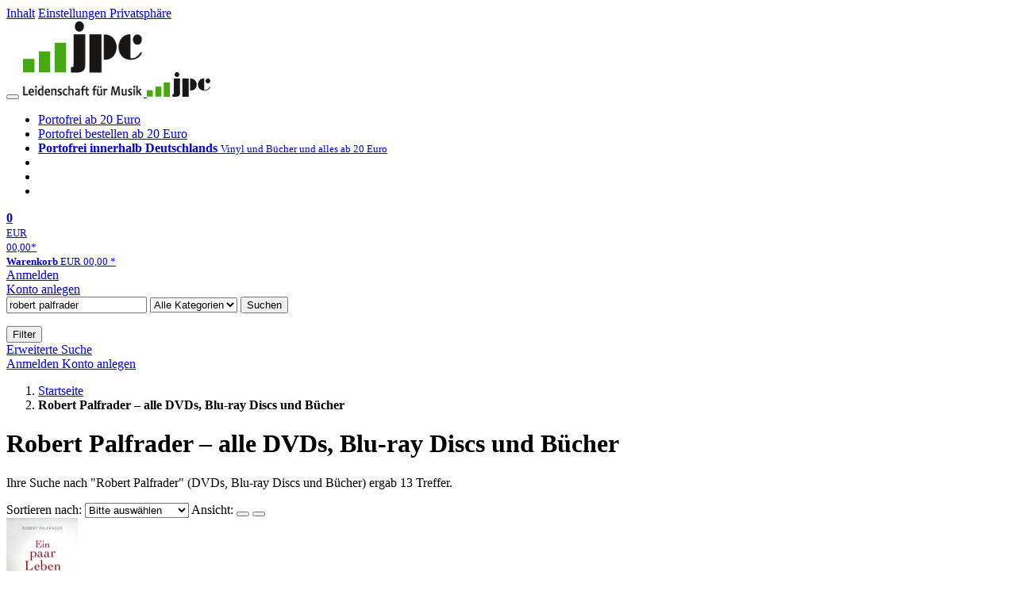

--- FILE ---
content_type: text/html; charset=utf-8
request_url: https://www.jpc.de/s/robert+palfrader
body_size: 15252
content:
<!doctype html>
<html class="no-js no-safari no-ios no-iphone touch speed"
	  lang="de"
	  >
<head>
        <meta charset="utf-8">
    <meta name="viewport" content="width=device-width, initial-scale=1">

	<link rel="dns-prefetch" href="//media1.jpc.de" />

			<title>Robert Palfrader – alle DVDs, Blu-ray Discs und Bücher – jpc.de</title>
        		<meta name="robots" content="index,follow,noarchive">

    			<link rel="canonical" href="https://www.jpc.de/s/robert+palfrader" >
        	
                    		<script type="application/ld+json">{"@context":"http:\/\/schema.org","@type":"BreadcrumbList","itemListElement":[{"@type":"ListItem","item":{"type":"Thing","@id":"https:\/\/www.jpc.de\/"},"name":"Startseite","position":1},{"@type":"ListItem","item":{"type":"Thing","@id":"https:\/\/www.jpc.de\/s\/robert+palfrader"},"name":"Robert Palfrader \u2013 alle DVDs, Blu-ray Discs und B\u00fccher","position":2}]}</script>
    
                
    					
	<link rel="shortcut icon" href="/favicon.ico">

	
	        <link media="screen and (prefers-contrast: no-preference), screen and (prefers-contrast: less), print and (prefers-contrast: no-preference), print and (prefers-contrast: less)"
          rel="stylesheet"
          type="text/css"
          href="/css/084c49/jpc.css"
    >
        <link media="screen and (prefers-contrast: more), print and (prefers-contrast: more)"
          data-more-contrast-media="screen, print"
          data-no-preference-contrast-media="screen and (prefers-contrast: more), print and (prefers-contrast: more)"
          rel="stylesheet"
          type="text/css"
          class="adhoc-overwrite-contrast-style"
          href="/css/97ccb4/jpc-highcontrast.css"
    >

	<style nonce="3TwoKvRoKnATPZ5O0iHAnM1Jix+odWJfr6l7SbFCNh+s29PXOkB786H7aHHAlx0CS2VcwjRIvrfeY1k43Ga3uA==">
		@font-face {
	  font-family: 'FontAwesome';
	  src: url('/fonts/fontawesome-webfont.eot?v=4.3.0');
	  src: url('/fonts/fontawesome-webfont.eot?#iefix&v=4.3.0') format('embedded-opentype'), url('/fonts/fontawesome-webfont.woff2?v=4.3.0') format('woff2'), url('/fonts/fontawesome-webfont.woff?v=4.3.0') format('woff'), url('/fonts/fontawesome-webfont.ttf?v=4.3.0') format('truetype'), url('/fonts/fontawesome-webfont.svg?v=4.3.0#fontawesomeregular') format('svg');
	  font-weight: normal;
	  font-style: normal;
	  font-display: auto;
	}
	</style>

	
    <script type="application/javascript" src="/js/mmenu/d37baf/mmenu.js" id="mmenu-preload" ></script>
	<link rel="stylesheet" href="/css/mmenu/42de04/mmenu.css" id="mmenu-style-preload">
	 <script nonce="3TwoKvRoKnATPZ5O0iHAnM1Jix+odWJfr6l7SbFCNh+s29PXOkB786H7aHHAlx0CS2VcwjRIvrfeY1k43Ga3uA==">
    var _paq = window._paq || [];
    window.addEventListener('load', function() {
        function matomoTrackLink(e) {
            if(e.target.tagName==='A'&&e.target.protocol==='mailto:'){ window._paq.push(['trackEvent','Klick Mailto','Klick Mailto '+e.target.pathname,window.location.pathname]); }
            else if(e.target.tagName==='A'&&e.target.protocol==='tel:'){ window._paq.push(['trackEvent','Klick Telefon','Klick Telefon '+e.target.pathname,window.location.pathname]); }
            if(e.target.tagName==='A'&&e.target.className.match(/\bcta-related-product\b/)){ window._paq.push(['trackEvent','CTA Related','CTA Related',window.location.pathname]); }

            if(e.target.tagName==='A'&&e.target.className.match(/\bcta-alamode-film\b/)){ window._paq.push(['trackEvent','CTA Alamode Film','CTA Alamode Film',window.location.pathname]); }
            if(e.target.tagName==='A'&&e.target.className.match(/\bcta-arthaus\b/)){ window._paq.push(['trackEvent','CTA Arthaus','CTA Arthaus',window.location.pathname]); }
            if(e.target.tagName==='A'&&e.target.className.match(/\bcta-capelight-pictures\b/)){ window._paq.push(['trackEvent','CTA Capelight Pictures','CTA Capelight Pictures',window.location.pathname]); }
            if(e.target.tagName==='A'&&e.target.className.match(/\bcta-fernsehjuwelen\b/)){ window._paq.push(['trackEvent','CTA Fernsehjuwelen','CTA Fernsehjuwelen',window.location.pathname]); }
            if(e.target.tagName==='A'&&e.target.className.match(/\bcta-filmjuwelen\b/)){ window._paq.push(['trackEvent','CTA Filmjuwelen','CTA Filmjuwelen',window.location.pathname]); }
            if(e.target.tagName==='A'&&e.target.className.match(/\bcta-filmgalerie-451\b/)){ window._paq.push(['trackEvent','CTA Filmgalerie 451','CTA Filmgalerie 451',window.location.pathname]); }
            if(e.target.tagName==='A'&&e.target.className.match(/\bcta-goodmovies\b/)){ window._paq.push(['trackEvent','CTA Goodmovies','CTA Goodmovies',window.location.pathname]); }
            if(e.target.tagName==='A'&&e.target.className.match(/\bcta-leonine-studios\b/)){ window._paq.push(['trackEvent','CTA Leonine Studios','CTA Leonine Studios',window.location.pathname]); }
            if(e.target.tagName==='A'&&e.target.className.match(/\bcta-leonine-studios-tv-serien\b/)){ window._paq.push(['trackEvent','CTA Leonine Studios TV-Serien','CTA Leonine Studios TV-Serien',window.location.pathname]); }
            if(e.target.tagName==='A'&&e.target.className.match(/\bcta-leonine-studios-astrid-lindgren\b/)){ window._paq.push(['trackEvent','CTA Leonine Studios Astrid Lindgren','CTA Leonine Studios Astrid Lindgren',window.location.pathname]); }
            if(e.target.tagName==='A'&&e.target.className.match(/\bcta-leonine-studios-filmklassiker\b/)){ window._paq.push(['trackEvent','CTA Leonine Studios Filmklassiker','CTA Leonine Studios Filmklassiker',window.location.pathname]); }
            if(e.target.tagName==='A'&&e.target.className.match(/\bcta-leonine-studios-tv-serien-für-kinder\b/)){ window._paq.push(['trackEvent','CTA Leonine Studios TV-Serien für Kinder','CTA Leonine Studios TV-Serien für Kinder',window.location.pathname]); }
            if(e.target.tagName==='A'&&e.target.className.match(/\bcta-pandora-filmverleih\b/)){ window._paq.push(['trackEvent','CTA Pandora Filmverleih','CTA Pandora Filmverleih',window.location.pathname]); }
            if(e.target.tagName==='A'&&e.target.className.match(/\bcta-paramount-pictures\b/)){ window._paq.push(['trackEvent','CTA Paramount Pictures','CTA Paramount Pictures',window.location.pathname]); }
            if(e.target.tagName==='A'&&e.target.className.match(/\bcta-paramount-pictures-filmklassiker\b/)){ window._paq.push(['trackEvent','CTA Paramount Pictures Filmklassiker','CTA Paramount Pictures Filmklassiker',window.location.pathname]); }
            if(e.target.tagName==='A'&&e.target.className.match(/\bcta-paramount-pictures-star-trek\b/)){ window._paq.push(['trackEvent','CTA Paramount Pictures Star Trek','CTA Paramount Pictures Star Trek',window.location.pathname]); }
            if(e.target.tagName==='A'&&e.target.className.match(/\bcta-paramount-pictures-tv-serien\b/)){ window._paq.push(['trackEvent','CTA Paramount Pictures TV-Serien','CTA Paramount Pictures TV-Serien',window.location.pathname]); }
            if(e.target.tagName==='A'&&e.target.className.match(/\bcta-rapid-eye-movies\b/)){ window._paq.push(['trackEvent','CTA Rapid Eye Movies','CTA Rapid Eye Movies',window.location.pathname]); }
            if(e.target.tagName==='A'&&e.target.className.match(/\bcta-salzgeber\b/)){ window._paq.push(['trackEvent','CTA Salzgeber','CTA Salzgeber',window.location.pathname]); }
            if(e.target.tagName==='A'&&e.target.className.match(/\bcta-spassgesellschaft\b/)){ window._paq.push(['trackEvent','CTA Spassgesellschaft','CTA Spassgesellschaft',window.location.pathname]); }
            if(e.target.tagName==='A'&&e.target.className.match(/\bcta-turbine-medien\b/)){ window._paq.push(['trackEvent','CTA Turbine Medien','CTA Turbine Medien',window.location.pathname]); }
            if(e.target.tagName==='A'&&e.target.className.match(/\bcta-universal-pictures\b/)){ window._paq.push(['trackEvent','CTA Universal Pictures','CTA Universal Pictures',window.location.pathname]); }
            if(e.target.tagName==='A'&&e.target.className.match(/\bcta-universal-pictures-filmklassiker\b/)){ window._paq.push(['trackEvent','CTA Universal Pictures Filmklassiker','CTA Universal Pictures Filmklassiker',window.location.pathname]); }
            if(e.target.tagName==='A'&&e.target.className.match(/\bcta-universal-pictures-tv-serien\b/)){ window._paq.push(['trackEvent','CTA Universal Pictures TV-Serien','CTA Universal Pictures TV-Serien',window.location.pathname]); }

            if(e.target.tagName==='A'&&e.target.className.match(/\bcta-capelight-sondereditionen\b/)){ window._paq.push(['trackEvent','CTA capelight Sondereditionen','CTA capelight Sondereditionen',window.location.pathname]); }
            if(e.target.tagName==='A'&&e.target.className.match(/\bcta-classics\b/)){ window._paq.push(['trackEvent','CTA Classics','CTA Classics',window.location.pathname]); }
            if(e.target.tagName==='A'&&e.target.className.match(/\bcta-ddr-archiv\b/)){ window._paq.push(['trackEvent','CTA DDR Archiv','CTA DDR Archiv',window.location.pathname]); }
            if(e.target.tagName==='A'&&e.target.className.match(/\bcta-ddr-archiv-dokumentation\b/)){ window._paq.push(['trackEvent','CTA DDR Archiv Dokumentation','CTA DDR Archiv Dokumentation',window.location.pathname]); }
            if(e.target.tagName==='A'&&e.target.className.match(/\bcta-ddr-archiv-familie\b/)){ window._paq.push(['trackEvent','CTA DDR Archiv Familie','CTA DDR Archiv Familie',window.location.pathname]); }
            if(e.target.tagName==='A'&&e.target.className.match(/\bcta-ddr-archiv-film\b/)){ window._paq.push(['trackEvent','CTA DDR Archiv Film','CTA DDR Archiv Film',window.location.pathname]); }
            if(e.target.tagName==='A'&&e.target.className.match(/\bcta-ddr-archiv-kinder\b/)){ window._paq.push(['trackEvent','CTA DDR Archiv Kinder','CTA DDR Archiv Kinder',window.location.pathname]); }
            if(e.target.tagName==='A'&&e.target.className.match(/\bcta-ddr-archiv-krimi\b/)){ window._paq.push(['trackEvent','CTA DDR Archiv Krimi','CTA DDR Archiv Krimi',window.location.pathname]); }
            if(e.target.tagName==='A'&&e.target.className.match(/\bcta-ddr-archiv-unterhaltung\b/)){ window._paq.push(['trackEvent','CTA DDR Archiv Unterhaltung','CTA DDR Archiv Unterhaltung',window.location.pathname]); }
            if(e.target.tagName==='A'&&e.target.className.match(/\bcta-ddr-archiv-tv-archiv\b/)){ window._paq.push(['trackEvent','CTA DDR Archiv TV-Archiv','CTA DDR Archiv TV-Archiv',window.location.pathname]); }
            if(e.target.tagName==='A'&&e.target.className.match(/\bcta-herzkino\b/)){ window._paq.push(['trackEvent','CTA Herzkino','CTA Herzkino',window.location.pathname]); }
            if(e.target.tagName==='A'&&e.target.className.match(/\bcta-selected-by-rapid-eye-movies\b/)){ window._paq.push(['trackEvent','CTA Selected by Rapid Eye Movies','CTA Selected by Rapid Eye Movies',window.location.pathname]); }
            if(e.target.tagName==='A'&&e.target.className.match(/\bcta-zweitausendeins-edition\b/)){ window._paq.push(['trackEvent','CTA Zweitausendeins Edition','CTA Zweitausendeins Edition',window.location.pathname]); }
            if(e.target.tagName==='A'&&e.target.className.match(/\bcta-zweitausendeins-edition-internationaler-film\b/)){ window._paq.push(['trackEvent','CTA Zweitausendeins Edition Internationaler Film','CTA Zweitausendeins Edition Internationaler Film',window.location.pathname]); }
            if(e.target.tagName==='A'&&e.target.className.match(/\bcta-zweitausendeins-edition-der-deutsche-film\b/)){ window._paq.push(['trackEvent','CTA Zweitausendeins Edition Der Deutsche Film','CTA Zweitausendeins Edition Der Deutsche Film',window.location.pathname]); }
            if(e.target.tagName==='A'&&e.target.className.match(/\bcta-zweitausendeins-edition-dokumentationen\b/)){ window._paq.push(['trackEvent','CTA Zweitausendeins Edition Dokumentationen','CTA Zweitausendeins Edition Dokumentationen',window.location.pathname]); }
            if(e.target.tagName==='A'&&e.target.className.match(/\bcta-stumme-filmkunstwerke\b/)){ window._paq.push(['trackEvent','CTA Stumme Filmkunstwerke','CTA Stumme Filmkunstwerke',window.location.pathname]); }
            if(e.target.tagName==='A'&&e.target.className.match(/\bcta-regisseur-boxen\b/)){ window._paq.push(['trackEvent','CTA Regisseur-Boxen','CTA Regisseur-Boxen',window.location.pathname]); }
            if(e.target.tagName==='A'&&e.target.className.match(/\bcta-international-cine-archive\b/)){ window._paq.push(['trackEvent','CTA International Cine Archive','CTA International Cine Archive',window.location.pathname]); }
            if(e.target.tagName==='A'&&e.target.className.match(/\bcta-filmclub-edition\b/)){ window._paq.push(['trackEvent','CTA Filmclub Edition','CTA Filmclub Edition',window.location.pathname]); }
            if(e.target.tagName==='A'&&e.target.className.match(/\bcta-filmwerke\b/)){ window._paq.push(['trackEvent','CTA Filmwerke','CTA Filmwerke',window.location.pathname]); }
            if(e.target.tagName==='A'&&e.target.className.match(/\bcta-arte-edition\b/)){ window._paq.push(['trackEvent','CTA arte Edition','CTA arte Edition',window.location.pathname]); }
            if(e.target.tagName==='A'&&e.target.className.match(/\bcta-edition-filmmuseum\b/)){ window._paq.push(['trackEvent','CTA Edition Filmmuseum','CTA Edition Filmmuseum',window.location.pathname]); }
            if(e.target.tagName==='A'&&e.target.className.match(/\bcta-édition-film-noir\b/)){ window._paq.push(['trackEvent','CTA Édition Film Noir','CTA Édition Film Noir',window.location.pathname]); }
            if(e.target.tagName==='A'&&e.target.className.match(/\bcta-deutsche-filmklassiker\b/)){ window._paq.push(['trackEvent','CTA Deutsche Filmklassiker','CTA Deutsche Filmklassiker',window.location.pathname]); }
            if(e.target.tagName==='A'&&e.target.className.match(/\bcta-edition_fw_murnau\b/)){ window._paq.push(['trackEvent','CTA Edition F.W. Murnau','CTA Edition F.W. Murnau',window.location.pathname]); }

        }
        document.addEventListener('click', matomoTrackLink, false);
    });

    _paq.push(['requireCookieConsent']);
    _paq.push(['disableBrowserFeatureDetection']);
    _paq.push(['trackSiteSearch', 'robert palfrader', 'home', 13]);_paq.push(['setCustomDimension', '3', 'de']);
    _paq.push(['enableLinkTracking']);
    _paq.push(['enableHeartBeatTimer',15]);
    (function() {
        var u="https://use.jpc.de/";
        _paq.push(['setTrackerUrl', u+'js/']);
        _paq.push(['setSiteId', '1']);
        var d=document, g=d.createElement('script'), s=d.getElementsByTagName('script')[0];
        g.async=true; g.src=u+'js/';
        g.setAttribute('nonce','3TwoKvRoKnATPZ5O0iHAnM1Jix+odWJfr6l7SbFCNh+s29PXOkB786H7aHHAlx0CS2VcwjRIvrfeY1k43Ga3uA==')
        s.parentNode.insertBefore(g,s);
    })();
</script>
</head>



<body id="top" data-shop="1" 	  data-page="home"
	  data-lang="de"
	  data-tpl="hitlist/hitlist.tpl"
					  class="shop-1 cat-home page-home lang-de not-logged no-mobile-sub-nav"			  data-prefers-contrast="no-preference"
	  data-keyboard-shortcuts="true">


<a href="#main-content" class="skiplink" id="skiplink-to-main">Inhalt</a>
    <a href="#cookieconsent-container" class="skiplink" id="skiplink-to-cookieconsent">Einstellungen Privatsphäre</a>

<jpc-accessibility-features></jpc-accessibility-features>

    <div class="page">
	        


<header>
    <div class="wrapper">
        <div class="first-row">
            <button class="mobile-nav btn white" aria-label="Menü">
                <span class="fa fa-bars"></span>
            </button>
            <a class="logo desktop" href="https://www.jpc.de/" itemprop="url">
                                                            <img loading="eager" src="/images/logo.png" srcset="/images/logo@2x.png 2x, /images/logo@3x.png 3x" width="153" height="96" alt="jpc.de – Leidenschaft für Musik Startseite"/>
                                                </a>
            <a class="logo mobile" href="https://www.jpc.de/" itemprop="url">
                                                            <img loading="eager" src="/m/f/img/logo.svg" width="80" height="31" alt="jpc.de – Leidenschaft für Musik Startseite"/>
                                                </a>

            <ul class="action-pane">
                <li class="tiny">
                    <a class="no-preload" href="/jpcng/home/static/-/page/porto.html">
                        <i class="fa fa-fw fa-truck" aria-hidden="true"></i>
                        Portofrei ab 20 Euro
                    </a>
                </li>
                <li class="medium">
                    <a class="no-preload" href="/jpcng/home/static/-/page/porto.html">
                        <i class="fa fa-fw fa-truck" aria-hidden="true"></i>
                        Portofrei bestellen ab 20 Euro
                    </a>
                </li>
                <li class="large">
                    <a class="no-preload" href="/jpcng/home/static/-/page/porto.html">
                        <b>
                            <i class="fa fa-truck" aria-hidden="true"></i>
                            Portofrei innerhalb Deutschlands
                        </b>
                        <small>Vinyl und Bücher und alles ab 20 Euro</small>
                    </a>
                </li>

                <li class="tiny">
                                    </li>
                <li class="medium">
                                    </li>
                <li class="large b">
                                    </li>
            </ul>

            <a class="mini-wk no-preload init" href="/checkout/cart">
                <i class="fa fa-shopping-cart" aria-hidden="true"></i>
                <div class="amount-wrapper o-10">
                    <b class="amount">0</b>
                </div>
                                    <div class="tiny">
                        <small>
                            EUR<br/>
                            <span class="price">00,00</span>*
                        </small>
                    </div>
                    <div class="medium">
                        <small>
                            <b>Warenkorb</b>
                                                            EUR
                                <span class="price">00,00</span>
                                *
                                                    </small>
                    </div>
                                <div class="visually-hidden" aria-live="assertive" aria-atomic="true"></div>
                <span class="clr"></span>
            </a>

            <div class="account-links">
                                    <div class="row a">
                        <a href="/myaccount/login/" class="full login-link">
                            Anmelden                        </a>
                    </div>
                    <div class="row b">
                                                    <a href="/myaccount/contact/create" class="full">
                                                                Konto anlegen                            </a>
                    </div>
                            </div>
        </div>

        <div class="second-row">
            <form action="https://www.jpc.de/jpcng/home/search" method="post" class="form-fields search-form">

    <input type="search" name="fastsearch" class="field" value="robert palfrader"
           placeholder=" &#xf002; Suchbegriff eingeben" required autocomplete="off" autocorrect="off"
           role="combobox"
           aria-label="Sucheingabefeld"
           aria-autocomplete="list"
           aria-expanded="false"
           aria-controls="header-search-suggestion-list-shop"/>

    <input type="hidden" name="pd_orderby" value="score">

    <select name="rubric" aria-label="Kategorienauswahl">
        <option value="home">Alle Kategorien</option>
        <option value="jazz" >Jazz</option>
        <option value="poprock">Pop/Rock</option>
        <option value="classic">Klassik</option>
        <option value="books">B&uuml;cher</option>
        <option value="movie">Filme</option>
        <option value="score">Noten</option>
        <option value="vinyl">Vinyl</option>
            </select>

    <button class="btn js-grey search">Suchen</button>
    <a href="https://www.jpc.de/jpcng/home/searchform" class="btn white ext-search no-preload fa fa-cog desktop" aria-label="Erweiterte Suche" title="Erweiterte Suche"></a>

    <ul id="header-search-suggestion-list-shop"></ul>
</form>            <div class="mobile-sub-nav">
                <button type="button" class="btn white" aria-haspopup="listbox" aria-controls="search-filter-list">
                    <span class="fa fa-filter"></span>
                    <span class="btn-text">Filter</span>
                </button>
            </div>
            <a href="https://www.jpc.de/jpcng/home/searchform" class="btn white ext-search no-preload mobile">
                Erweiterte Suche            </a>
        </div>

            </div>
</header>

<section class="my-account">
    <div class="wrapper">

                <a href="/myaccount/login/" class="login login-link">
            <i class="fa fa-sign-in" aria-hidden="true"></i>
            Anmelden        </a>
                    <a href="/myaccount/contact/create">
                                <i class="fa fa-user-plus" aria-hidden="true"></i>
                Konto anlegen            </a>
            
            <span class="clr"></span>
    </div>
</section>

<noscript>
    <div class="wrapper">
        <div class="msg danger">
            Ohne aktives Javascript kann es zu Problemen bei der Darstellung kommen. Bitte aktivieren Sie deshalb Ihr Javascript.        </div>
    </div>
</noscript>

        <nav aria-label="Brotkrumennavigation" class="breadcrumb">
<section class="breadcrumb">
    <div class="wrapper">
        <ol>
																												<li>
											<a href="https://www.jpc.de/" >
							<span>					Startseite
											<i class="fa fa-caret-right" aria-hidden="true"></i>
									</span>
						</a>
									</li>
																			<li>
											<b class="last"><span>					Robert Palfrader – alle DVDs, Blu-ray Discs und Bücher
									</span></b>
									</li>
			            		</ol>

        	    
        <span class="clr"></span>
    </div>
</section>
</nav>
    
            
	<div class="searchresult">
		<div class="wrapper">
			<main id="main-content">
								

             <h1 class="page-title">
                                        Robert Palfrader – alle DVDs, Blu-ray Discs und Bücher
                                    </h1>
    
<p  data-searchresult-count="13">
																                                                                        Ihre Suche nach "Robert Palfrader"
                                                (DVDs, Blu-ray Discs und Bücher)                                                    ergab 13
                                                                 Treffer.                     										</p>





				
<form class="filter form-fields" method="post" data-tpl="filter.tpl">
            <label for="hitlist-select_orderby" class="order-by">
            <span>Sortieren nach:</span>
            <select id="hitlist-select_orderby" class="pd_orderby">
                <option selected value="score" data-label-original="Bitte auswählen"
                        data-label-mobile="Sortieren nach">Bitte ausw&auml;hlen</option>
                                    <option      value="interpret">Interpret A-Z</option>
                    <option  value="interpretdesc">Interpret Z-A</option>
                                <option          value="titel">Titel A-Z</option>
                <option      value="titeldesc">Titel Z-A</option>
                <option          value="preis">Preis aufsteigend</option>
                <option      value="preisdesc">Preis absteigend</option>
                <option           value="date">Datum aufsteigend</option>
                <option       value="datedesc">Datum absteigend</option>
                            </select>
            <input type="hidden" value="" name="pd_orderby" />
	    <input type="hidden" value="2" name="refresh" />
        </label>
    
            <span class="view">
            <span>Ansicht:</span>
            <button aria-label="Tabellenansicht" class="btn white action list active" data-view="list">
                <span class="fa fa-align-justify fa-fw" aria-hidden="true"></span></button>
            <button aria-label="Kachelansicht" class="btn white action gallery " data-view="gallery">
                <span class="fa fa-th-large fa-fw" aria-hidden="true"></span></button>
        </span>
    	</form>
																					
    <section class="cardbox 																		one-column
																">

        <div class="cards with-actions infinite-scrolling" data-max-page="1" data-bot="1">
			<div class="column">
																															
	<div class="card cards-page  card-page-url-1 "
		 data-page="1" data-page-url="%2Fs%2Frobert%2Bpalfrader" data-hnum="11673895"
		 id="result-searchng-product-11673895">

	
						
			<a href="/jpcng/books/detail/-/art/robert-palfrader-ein-paar-leben-spaeter/hnum/11673895" class="image" style="max-height: 129px"		   tabindex="-1" aria-hidden="true">
					<img loading="lazy"
					 src="https://media1.jpc.de/image/w90/front/0/9783800078585.jpg"
					 srcset="https://media1.jpc.de/image/w90/front/0/9783800078585.jpg 1x, https://media1.jpc.de/image/w183/front/0/9783800078585.jpg 2x"
											width="90"
						height="129"
										 data-onerror-src="/cover/nopic-90x90.png"
					 data-onerror-width="90"
					 data-onerror-height="90"
					 alt="Robert Palfrader: Ein paar Leben später, Buch" />
						</a>
	
			
	<div class="content">
					<h3>
									<a href="/jpcng/books/detail/-/art/robert-palfrader-ein-paar-leben-spaeter/hnum/11673895">
				
														Robert Palfrader				
									<div class="title">Ein paar Leben später</div>
				
								</a>
								</h3>
		
		
							
												<p class="teaser-text">
					&quot;Sie machen sich keine Vorstellung davon, wie oft ich die Unwahrheit erzählen werde müssen, um die Geschichte der Familie meines Vaters glaubhaft erscheinen lassen zu können. Denn die ganze Wahrheit …
				</p>
										<div class="availability">
				                    sofort lieferbar                				<button type="button" class="open-help-layer pseudo-link" data-layer=".help-layer-availability"
						aria-haspopup="dialog" aria-label="Hinweis zu Lieferbarkeit und Veröffentlichungsterminen">
					<span class="nowrap">
						<i class="fa fa-info-circle" aria-hidden="true"></i>
					</span>
				</button>
            </div>
        
		<div class="bottom">
			<div class="foot">
									<div class="medium">
						Buch
												
					</div>
				
				
								<div class="sep">
					
												
						
									</div>

															<div class="price">
															<span aria-hidden="true"><b>EUR 22,00*</b></span>
								<span class="sr-only">
                            	    Aktueller Preis: EUR 22,00                            	</span>
													</div>
									
				
				<span class="clr"></span>
			</div>
		</div>
	</div>

	<span class="clr"></span>

			<div class="actions">
							<form method="post" class="notepad-savearticle-form no-redirect" data-hnum="11673895">
					<button class="save pseudo-link">
						<span class="fa fa-bookmark"></span>
						Artikel merken					</button>
				</form>
									<form class="form-fields cart-form" data-price="22" data-hnum="11673895">
						<button class="btn action to-cart" data-parent=".card" data-price="22">
							<span class="fa fa-cart-plus"></span>
							In den Warenkorb						</button>
					</form>

					<form class="form-fields amount-form" action="/checkout/cart" method="get">
						<button class="btn white in-cart" data-hnum="11673895">
							<span class="fa fa-sort"></span>
							Menge &auml;ndern						</button>
					</form>
										<span class="clr"></span>
		</div>
		<span class="clr"></span>
	
		</div>

																								
	<div class="card    "
		 data-page="1"  data-hnum="3349823"
		 id="result-searchng-product-3349823">

	
						
			<a href="/jpcng/movie/detail/-/art/Wir-sind-Kaiser-Staffel-1-3-DVDs/hnum/3349823" class="image" style="max-height: 120px"		   tabindex="-1" aria-hidden="true">
					<img loading="lazy"
					 src="https://media1.jpc.de/image/w90/front/0/9006472010463.jpg"
					 srcset="https://media1.jpc.de/image/w90/front/0/9006472010463.jpg 1x, https://media1.jpc.de/image/w183/front/0/9006472010463.jpg 2x"
											width="90"
						height="120"
										 data-onerror-src="/cover/nopic-90x90.png"
					 data-onerror-width="90"
					 data-onerror-height="90"
					 alt="Wir sind Kaiser Staffel 1, DVD" />
						</a>
	
			
	<div class="content">
					<h3>
									<a href="/jpcng/movie/detail/-/art/Wir-sind-Kaiser-Staffel-1-3-DVDs/hnum/3349823">
				
													
									<div class="title">Wir sind Kaiser Staffel 1</div>
				
								</a>
								</h3>
		
		
									<div class="stars" aria-label="5 von 5 Sterne" role="img">
											<i class="fa fa-star rated" aria-hidden="true"></i>
											<i class="fa fa-star rated" aria-hidden="true"></i>
											<i class="fa fa-star rated" aria-hidden="true"></i>
											<i class="fa fa-star rated" aria-hidden="true"></i>
											<i class="fa fa-star rated" aria-hidden="true"></i>
														</div>
					
												<p class="teaser-text">
					Um sich seinem Volk zeitgemäß zu präsentieren, hat Seine Majestät Robert Heinrich I. seine eigene TV Show ins Leben gerufen. Gemeinsam mit seinem Obersthofmeister Seyffenstein zeigt er, wie wichtig ihm di…
				</p>
										<div class="availability">
				                    lieferbar innerhalb einer Woche                				<button type="button" class="open-help-layer pseudo-link" data-layer=".help-layer-availability"
						aria-haspopup="dialog" aria-label="Hinweis zu Lieferbarkeit und Veröffentlichungsterminen">
					<span class="nowrap">
						<i class="fa fa-info-circle" aria-hidden="true"></i>
					</span>
				</button>
            </div>
        
		<div class="bottom">
			<div class="foot">
									<div class="medium">
						3 DVDs
												
					</div>
				
				
								<div class="sep">
					
												
						
									</div>

															<div class="price">
															<span aria-hidden="true"><b>EUR 10,99*</b></span>
								<span class="sr-only">
                            	    Aktueller Preis: EUR 10,99                            	</span>
													</div>
									
				
				<span class="clr"></span>
			</div>
		</div>
	</div>

	<span class="clr"></span>

			<div class="actions">
							<form method="post" class="notepad-savearticle-form no-redirect" data-hnum="3349823">
					<button class="save pseudo-link">
						<span class="fa fa-bookmark"></span>
						Artikel merken					</button>
				</form>
									<form class="form-fields cart-form" data-price="10.99" data-hnum="3349823">
						<button class="btn action to-cart" data-parent=".card" data-price="10.99">
							<span class="fa fa-cart-plus"></span>
							In den Warenkorb						</button>
					</form>

					<form class="form-fields amount-form" action="/checkout/cart" method="get">
						<button class="btn white in-cart" data-hnum="3349823">
							<span class="fa fa-sort"></span>
							Menge &auml;ndern						</button>
					</form>
										<span class="clr"></span>
		</div>
		<span class="clr"></span>
	
		</div>

																								
	<div class="card    "
		 data-page="1"  data-hnum="5546743"
		 id="result-searchng-product-5546743">

	
						
			<a href="/jpcng/movie/detail/-/art/der-sacher-in-bester-gesellschaft/hnum/5546743" class="image" style="max-height: 128px"		   tabindex="-1" aria-hidden="true">
					<img loading="lazy"
					 src="https://media1.jpc.de/image/w90/front/0/4011976897187.jpg"
					 srcset="https://media1.jpc.de/image/w90/front/0/4011976897187.jpg 1x, https://media1.jpc.de/image/w183/front/0/4011976897187.jpg 2x"
											width="90"
						height="128"
										 data-onerror-src="/cover/nopic-90x90.png"
					 data-onerror-width="90"
					 data-onerror-height="90"
					 alt="Robert Dornhelm: Das Sacher - In bester Gesellschaft, DVD" />
						</a>
	
			
	<div class="content">
					<h3>
									<a href="/jpcng/movie/detail/-/art/der-sacher-in-bester-gesellschaft/hnum/5546743">
				
													
									<div class="title">Das Sacher - In bester Gesellschaft</div>
				
								</a>
								</h3>
		
		
							
												<p class="teaser-text">
					Im Wiener Hotel Sacher, das einst vom Erfinder der weltberühmten Schokoladentorte gegründet wurde, kommen um 1900 herum die Lebenswege verschiedener Menschen an einem einzigen Ort zusammen: Die Witwe des …
				</p>
										<div class="availability">
				                    Artikel am Lager                				<button type="button" class="open-help-layer pseudo-link" data-layer=".help-layer-availability"
						aria-haspopup="dialog" aria-label="Hinweis zu Lieferbarkeit und Veröffentlichungsterminen">
					<span class="nowrap">
						<i class="fa fa-info-circle" aria-hidden="true"></i>
					</span>
				</button>
            </div>
        
		<div class="bottom">
			<div class="foot">
									<div class="medium">
						DVD
												
					</div>
				
				
								<div class="sep">
					
												
						
									</div>

															<div class="price">
															<span aria-hidden="true"><b>EUR 9,99*</b></span>
								<span class="sr-only">
                            	    Aktueller Preis: EUR 9,99                            	</span>
													</div>
									
				
				<span class="clr"></span>
			</div>
		</div>
	</div>

	<span class="clr"></span>

			<div class="actions">
							<form method="post" class="notepad-savearticle-form no-redirect" data-hnum="5546743">
					<button class="save pseudo-link">
						<span class="fa fa-bookmark"></span>
						Artikel merken					</button>
				</form>
									<form class="form-fields cart-form" data-price="9.99" data-hnum="5546743">
						<button class="btn action to-cart" data-parent=".card" data-price="9.99">
							<span class="fa fa-cart-plus"></span>
							In den Warenkorb						</button>
					</form>

					<form class="form-fields amount-form" action="/checkout/cart" method="get">
						<button class="btn white in-cart" data-hnum="5546743">
							<span class="fa fa-sort"></span>
							Menge &auml;ndern						</button>
					</form>
										<span class="clr"></span>
		</div>
		<span class="clr"></span>
	
		</div>

																								
	<div class="card    "
		 data-page="1"  data-hnum="8296354"
		 id="result-searchng-product-8296354">

	
						
			<a href="/jpcng/movie/detail/-/art/braunschlag-die-komplette-serie-3-dvds/hnum/8296354" class="image" style="max-height: 122px"		   tabindex="-1" aria-hidden="true">
					<img loading="lazy"
					 src="https://media1.jpc.de/image/w90/front/0/9006472028437.jpg"
					 srcset="https://media1.jpc.de/image/w90/front/0/9006472028437.jpg 1x, https://media1.jpc.de/image/w183/front/0/9006472028437.jpg 2x"
											width="90"
						height="122"
										 data-onerror-src="/cover/nopic-90x90.png"
					 data-onerror-width="90"
					 data-onerror-height="90"
					 alt="David Schalko: Braunschlag (Komplette Serie), DVD" />
						</a>
	
			
	<div class="content">
					<h3>
									<a href="/jpcng/movie/detail/-/art/braunschlag-die-komplette-serie-3-dvds/hnum/8296354">
				
													
									<div class="title">Braunschlag (Komplette Serie)</div>
				
								</a>
								</h3>
		
		
									<div class="stars" aria-label="5 von 5 Sterne" role="img">
											<i class="fa fa-star rated" aria-hidden="true"></i>
											<i class="fa fa-star rated" aria-hidden="true"></i>
											<i class="fa fa-star rated" aria-hidden="true"></i>
											<i class="fa fa-star rated" aria-hidden="true"></i>
											<i class="fa fa-star rated" aria-hidden="true"></i>
														</div>
					
												<p class="teaser-text">
					Die Marktgemeinde Braunschlag an der tschechischen Grenze ist bankrott. Zwischen russischen Gläubigern und dem Druck aus St. Pölten scheint nur ein Wunder zu helfen. Und genau das ist der Plan von Bürgerm…
				</p>
										<div class="availability">
				                    Artikel am Lager                				<button type="button" class="open-help-layer pseudo-link" data-layer=".help-layer-availability"
						aria-haspopup="dialog" aria-label="Hinweis zu Lieferbarkeit und Veröffentlichungsterminen">
					<span class="nowrap">
						<i class="fa fa-info-circle" aria-hidden="true"></i>
					</span>
				</button>
            </div>
        
		<div class="bottom">
			<div class="foot">
									<div class="medium">
						3 DVDs
												
					</div>
				
									<div class="legend">
																			&nbsp;<i title="Trailer vorhanden" class="fa fa-video-camera"></i>
											</div>
				
								<div class="sep">
					
												
						
									</div>

															<div class="price">
															<span aria-hidden="true"><b>EUR 18,99*</b></span>
								<span class="sr-only">
                            	    Aktueller Preis: EUR 18,99                            	</span>
													</div>
									
				
				<span class="clr"></span>
			</div>
		</div>
	</div>

	<span class="clr"></span>

			<div class="actions">
							<form method="post" class="notepad-savearticle-form no-redirect" data-hnum="8296354">
					<button class="save pseudo-link">
						<span class="fa fa-bookmark"></span>
						Artikel merken					</button>
				</form>
									<form class="form-fields cart-form" data-price="18.99" data-hnum="8296354">
						<button class="btn action to-cart" data-parent=".card" data-price="18.99">
							<span class="fa fa-cart-plus"></span>
							In den Warenkorb						</button>
					</form>

					<form class="form-fields amount-form" action="/checkout/cart" method="get">
						<button class="btn white in-cart" data-hnum="8296354">
							<span class="fa fa-sort"></span>
							Menge &auml;ndern						</button>
					</form>
										<span class="clr"></span>
		</div>
		<span class="clr"></span>
	
		</div>

																								
	<div class="card    "
		 data-page="1"  data-hnum="7020821"
		 id="result-searchng-product-7020821">

	
						
			<a href="/jpcng/movie/detail/-/art/altes-geld-3-dvds/hnum/7020821" class="image" style="max-height: 122px"		   tabindex="-1" aria-hidden="true">
					<img loading="lazy"
					 src="https://media1.jpc.de/image/w90/front/0/9006472027492.jpg"
					 srcset="https://media1.jpc.de/image/w90/front/0/9006472027492.jpg 1x, https://media1.jpc.de/image/w183/front/0/9006472027492.jpg 2x"
											width="90"
						height="122"
										 data-onerror-src="/cover/nopic-90x90.png"
					 data-onerror-width="90"
					 data-onerror-height="90"
					 alt="David Schalko: Altes Geld, DVD" />
						</a>
	
			
	<div class="content">
					<h3>
									<a href="/jpcng/movie/detail/-/art/altes-geld-3-dvds/hnum/7020821">
				
													
									<div class="title">Altes Geld</div>
				
								</a>
								</h3>
		
		
									<div class="stars" aria-label="4 von 5 Sterne" role="img">
											<i class="fa fa-star rated" aria-hidden="true"></i>
											<i class="fa fa-star rated" aria-hidden="true"></i>
											<i class="fa fa-star rated" aria-hidden="true"></i>
											<i class="fa fa-star rated" aria-hidden="true"></i>
																<i class="fa fa-star" aria-hidden="true"></i>
									</div>
					
												<p class="teaser-text">
					Der milliardenschwere Patriarch Rolf Rauchensteiner (Udo Kier) braucht dringend eine Leber. Seine Frau Liane (Sunnyi Melles) trommelt daraufhin die überworfene Familie zusammen. Wer dem Alten eine Leber b…
				</p>
										<div class="availability">
				                    lieferbar innerhalb von 3&nbsp;Tagen                				<button type="button" class="open-help-layer pseudo-link" data-layer=".help-layer-availability"
						aria-haspopup="dialog" aria-label="Hinweis zu Lieferbarkeit und Veröffentlichungsterminen">
					<span class="nowrap">
						<i class="fa fa-info-circle" aria-hidden="true"></i>
					</span>
				</button>
            </div>
        
		<div class="bottom">
			<div class="foot">
									<div class="medium">
						3 DVDs
												
					</div>
				
				
								<div class="sep">
					
												
						
									</div>

															<div class="price">
															<span aria-hidden="true"><b>EUR 19,99*</b></span>
								<span class="sr-only">
                            	    Aktueller Preis: EUR 19,99                            	</span>
													</div>
									
				
				<span class="clr"></span>
			</div>
		</div>
	</div>

	<span class="clr"></span>

			<div class="actions">
							<form method="post" class="notepad-savearticle-form no-redirect" data-hnum="7020821">
					<button class="save pseudo-link">
						<span class="fa fa-bookmark"></span>
						Artikel merken					</button>
				</form>
									<form class="form-fields cart-form" data-price="19.99" data-hnum="7020821">
						<button class="btn action to-cart" data-parent=".card" data-price="19.99">
							<span class="fa fa-cart-plus"></span>
							In den Warenkorb						</button>
					</form>

					<form class="form-fields amount-form" action="/checkout/cart" method="get">
						<button class="btn white in-cart" data-hnum="7020821">
							<span class="fa fa-sort"></span>
							Menge &auml;ndern						</button>
					</form>
										<span class="clr"></span>
		</div>
		<span class="clr"></span>
	
		</div>

																								
	<div class="card    "
		 data-page="1"  data-hnum="3402331"
		 id="result-searchng-product-3402331">

	
						
			<a href="/jpcng/movie/detail/-/art/Dampfnudelblues-Eine-bayerische-Kriminalkom%C3%B6die/hnum/3402331" class="image" style="max-height: 114px"		   tabindex="-1" aria-hidden="true">
					<img loading="lazy"
					 src="https://media1.jpc.de/image/w90/front/0/4260144382547.jpg"
					 srcset="https://media1.jpc.de/image/w90/front/0/4260144382547.jpg 1x, https://media1.jpc.de/image/w183/front/0/4260144382547.jpg 2x"
											width="90"
						height="114"
										 data-onerror-src="/cover/nopic-90x90.png"
					 data-onerror-width="90"
					 data-onerror-height="90"
					 alt="&quot;Dampfnudel Blues&quot; steht in roten Buchstaben auf grünem Hintergrund. Zwei Männer sitzen an einem Tisch mit kariertem Tuch." />
						</a>
	
			
	<div class="content">
					<h3>
									<a href="/jpcng/movie/detail/-/art/Dampfnudelblues-Eine-bayerische-Kriminalkom%C3%B6die/hnum/3402331">
				
													
									<div class="title">Dampfnudelblues (Blu-ray)</div>
				
								</a>
								</h3>
		
		
									<div class="stars" aria-label="4 von 5 Sterne" role="img">
											<i class="fa fa-star rated" aria-hidden="true"></i>
											<i class="fa fa-star rated" aria-hidden="true"></i>
											<i class="fa fa-star rated" aria-hidden="true"></i>
											<i class="fa fa-star rated" aria-hidden="true"></i>
																<i class="fa fa-star" aria-hidden="true"></i>
									</div>
					
												<p class="teaser-text">
					"Dampfnudelblues" erzählt Geschichten aus Bayern, die ein Nicht-Bayer für unmöglich halten würde: Im Freistaat existiert mitunter eine sehr anarchische Welt, voll abgründiger Typen! 
 
Gerade hat es sich …
				</p>
										<div class="availability">
				                    Artikel am Lager                				<button type="button" class="open-help-layer pseudo-link" data-layer=".help-layer-availability"
						aria-haspopup="dialog" aria-label="Hinweis zu Lieferbarkeit und Veröffentlichungsterminen">
					<span class="nowrap">
						<i class="fa fa-info-circle" aria-hidden="true"></i>
					</span>
				</button>
            </div>
        
		<div class="bottom">
			<div class="foot">
									<div class="medium">
						Blu-ray Disc
												
					</div>
				
				
								<div class="sep">
					
																									
													<div class="old-price">
								<span aria-hidden="true">EUR 9,99**</span>
								<span class="sr-only">
                            	    Vorheriger Preis EUR 9,99, reduziert um 20%                            	</span>
							</div>
						
									</div>

															<div class="price">
															<span aria-hidden="true"><b>EUR 7,99*</b></span>
								<span class="sr-only">
                            	    Aktueller Preis: EUR 7,99                            	</span>
													</div>
									
									<div class="discount" aria-hidden="true">
						<em>-20%</em>
					</div>
				
				<span class="clr"></span>
			</div>
		</div>
	</div>

	<span class="clr"></span>

			<div class="actions">
							<form method="post" class="notepad-savearticle-form no-redirect" data-hnum="3402331">
					<button class="save pseudo-link">
						<span class="fa fa-bookmark"></span>
						Artikel merken					</button>
				</form>
									<form class="form-fields cart-form" data-price="7.99" data-hnum="3402331">
						<button class="btn action to-cart" data-parent=".card" data-price="7.99">
							<span class="fa fa-cart-plus"></span>
							In den Warenkorb						</button>
					</form>

					<form class="form-fields amount-form" action="/checkout/cart" method="get">
						<button class="btn white in-cart" data-hnum="3402331">
							<span class="fa fa-sort"></span>
							Menge &auml;ndern						</button>
					</form>
										<span class="clr"></span>
		</div>
		<span class="clr"></span>
	
		</div>

																								
	<div class="card    "
		 data-page="1"  data-hnum="3402307"
		 id="result-searchng-product-3402307">

	
						
			<a href="/jpcng/movie/detail/-/art/Dampfnudelblues-Eine-bayerische-Kriminalkom%C3%B6die/hnum/3402307" class="image" style="max-height: 128px"		   tabindex="-1" aria-hidden="true">
					<img loading="lazy"
					 src="https://media1.jpc.de/image/w90/front/0/4260144382530.jpg"
					 srcset="https://media1.jpc.de/image/w90/front/0/4260144382530.jpg 1x, https://media1.jpc.de/image/w183/front/0/4260144382530.jpg 2x"
											width="90"
						height="128"
										 data-onerror-src="/cover/nopic-90x90.png"
					 data-onerror-width="90"
					 data-onerror-height="90"
					 alt="&quot;Dampfnudelblues&quot; in roter Schrift. Zwei Männer an einem Tisch, einer in Lederjacke, eine Tasse, eine Kanne, Hirschgeweih an der Wand." />
						</a>
	
			
	<div class="content">
					<h3>
									<a href="/jpcng/movie/detail/-/art/Dampfnudelblues-Eine-bayerische-Kriminalkom%C3%B6die/hnum/3402307">
				
													
									<div class="title">Dampfnudelblues</div>
				
								</a>
								</h3>
		
		
									<div class="stars" aria-label="4 von 5 Sterne" role="img">
											<i class="fa fa-star rated" aria-hidden="true"></i>
											<i class="fa fa-star rated" aria-hidden="true"></i>
											<i class="fa fa-star rated" aria-hidden="true"></i>
											<i class="fa fa-star rated" aria-hidden="true"></i>
																<i class="fa fa-star" aria-hidden="true"></i>
									</div>
					
												<p class="teaser-text">
					"Dampfnudelblues" erzählt Geschichten aus Bayern, die ein Nicht-Bayer für unmöglich halten würde: Im Freistaat existiert mitunter eine sehr anarchische Welt, voll abgründiger Typen! 
 
Gerade hat es sich …
				</p>
										<div class="availability">
				                    Artikel am Lager                				<button type="button" class="open-help-layer pseudo-link" data-layer=".help-layer-availability"
						aria-haspopup="dialog" aria-label="Hinweis zu Lieferbarkeit und Veröffentlichungsterminen">
					<span class="nowrap">
						<i class="fa fa-info-circle" aria-hidden="true"></i>
					</span>
				</button>
            </div>
        
		<div class="bottom">
			<div class="foot">
									<div class="medium">
						DVD
												
					</div>
				
				
								<div class="sep">
					
												
						
									</div>

															<div class="price">
															<span aria-hidden="true"><b>EUR 9,99*</b></span>
								<span class="sr-only">
                            	    Aktueller Preis: EUR 9,99                            	</span>
													</div>
									
				
				<span class="clr"></span>
			</div>
		</div>
	</div>

	<span class="clr"></span>

			<div class="actions">
							<form method="post" class="notepad-savearticle-form no-redirect" data-hnum="3402307">
					<button class="save pseudo-link">
						<span class="fa fa-bookmark"></span>
						Artikel merken					</button>
				</form>
									<form class="form-fields cart-form" data-price="9.99" data-hnum="3402307">
						<button class="btn action to-cart" data-parent=".card" data-price="9.99">
							<span class="fa fa-cart-plus"></span>
							In den Warenkorb						</button>
					</form>

					<form class="form-fields amount-form" action="/checkout/cart" method="get">
						<button class="btn white in-cart" data-hnum="3402307">
							<span class="fa fa-sort"></span>
							Menge &auml;ndern						</button>
					</form>
										<span class="clr"></span>
		</div>
		<span class="clr"></span>
	
		</div>

																								
	<div class="card    "
		 data-page="1"  data-hnum="9493685"
		 id="result-searchng-product-9493685">

	
						
			<a href="/jpcng/movie/detail/-/art/bier-royal-teil-1-2/hnum/9493685" class="image" style="max-height: 129px"		   tabindex="-1" aria-hidden="true">
					<img loading="lazy"
					 src="https://media1.jpc.de/image/w90/front/0/0194111000926.jpg"
					 srcset="https://media1.jpc.de/image/w90/front/0/0194111000926.jpg 1x, https://media1.jpc.de/image/w183/front/0/0194111000926.jpg 2x"
											width="90"
						height="129"
										 data-onerror-src="/cover/nopic-90x90.png"
					 data-onerror-width="90"
					 data-onerror-height="90"
					 alt="Christiane Balthasar: Bier Royal Teil 1 &amp; 2, DVD" />
						</a>
	
			
	<div class="content">
					<h3>
									<a href="/jpcng/movie/detail/-/art/bier-royal-teil-1-2/hnum/9493685">
				
													
									<div class="title">Bier Royal Teil 1 &amp; 2</div>
				
								</a>
								</h3>
		
		
							
												<p class="teaser-text">
					Teil 1 
München. Bier. Society. Und mittendrin eine alteingesessene Bierdynastie, in der zwei Frauen um Macht, Liebe und Anerkennung kämpfen. 
Franz Hofstetter ist tot - und mit ihm wohl das Zeitalter der…
				</p>
										<div class="availability">
				                    lieferbar innerhalb einer Woche                				<button type="button" class="open-help-layer pseudo-link" data-layer=".help-layer-availability"
						aria-haspopup="dialog" aria-label="Hinweis zu Lieferbarkeit und Veröffentlichungsterminen">
					<span class="nowrap">
						<i class="fa fa-info-circle" aria-hidden="true"></i>
					</span>
				</button>
            </div>
        
		<div class="bottom">
			<div class="foot">
									<div class="medium">
						2 DVDs
												
					</div>
				
				
								<div class="sep">
					
												
						
									</div>

															<div class="price">
															<span aria-hidden="true"><b>EUR 17,99*</b></span>
								<span class="sr-only">
                            	    Aktueller Preis: EUR 17,99                            	</span>
													</div>
									
				
				<span class="clr"></span>
			</div>
		</div>
	</div>

	<span class="clr"></span>

			<div class="actions">
							<form method="post" class="notepad-savearticle-form no-redirect" data-hnum="9493685">
					<button class="save pseudo-link">
						<span class="fa fa-bookmark"></span>
						Artikel merken					</button>
				</form>
									<form class="form-fields cart-form" data-price="17.99" data-hnum="9493685">
						<button class="btn action to-cart" data-parent=".card" data-price="17.99">
							<span class="fa fa-cart-plus"></span>
							In den Warenkorb						</button>
					</form>

					<form class="form-fields amount-form" action="/checkout/cart" method="get">
						<button class="btn white in-cart" data-hnum="9493685">
							<span class="fa fa-sort"></span>
							Menge &auml;ndern						</button>
					</form>
										<span class="clr"></span>
		</div>
		<span class="clr"></span>
	
		</div>

																								
	<div class="card    "
		 data-page="1"  data-hnum="8296392"
		 id="result-searchng-product-8296392">

	
						
			<a href="/jpcng/movie/detail/-/art/braunschlag-die-komplette-serie-brs/hnum/8296392" class="image" style="max-height: 114px"		   tabindex="-1" aria-hidden="true">
					<img loading="lazy"
					 src="https://media1.jpc.de/image/w90/front/0/9006472029045.jpg"
					 srcset="https://media1.jpc.de/image/w90/front/0/9006472029045.jpg 1x, https://media1.jpc.de/image/w183/front/0/9006472029045.jpg 2x"
											width="90"
						height="114"
										 data-onerror-src="/cover/nopic-90x90.png"
					 data-onerror-width="90"
					 data-onerror-height="90"
					 alt="David Schalko: Braunschlag (Komplette Serie) (Blu-ray), BR" />
						</a>
	
			
	<div class="content">
					<h3>
									<a href="/jpcng/movie/detail/-/art/braunschlag-die-komplette-serie-brs/hnum/8296392">
				
													
									<div class="title">Braunschlag (Komplette Serie) (Blu-ray)</div>
				
								</a>
								</h3>
		
		
									<div class="stars" aria-label="5 von 5 Sterne" role="img">
											<i class="fa fa-star rated" aria-hidden="true"></i>
											<i class="fa fa-star rated" aria-hidden="true"></i>
											<i class="fa fa-star rated" aria-hidden="true"></i>
											<i class="fa fa-star rated" aria-hidden="true"></i>
											<i class="fa fa-star rated" aria-hidden="true"></i>
														</div>
					
												<p class="teaser-text">
					Die Marktgemeinde Braunschlag an der tschechischen Grenze ist bankrott. Zwischen russischen Gläubigern und dem Druck aus St. Pölten scheint nur ein Wunder zu helfen. Und genau das ist der Plan von Bürgerm…
				</p>
										<div class="availability">
				                    Artikel am Lager                				<button type="button" class="open-help-layer pseudo-link" data-layer=".help-layer-availability"
						aria-haspopup="dialog" aria-label="Hinweis zu Lieferbarkeit und Veröffentlichungsterminen">
					<span class="nowrap">
						<i class="fa fa-info-circle" aria-hidden="true"></i>
					</span>
				</button>
            </div>
        
		<div class="bottom">
			<div class="foot">
									<div class="medium">
						2 Blu-ray Discs
												
					</div>
				
									<div class="legend">
																			&nbsp;<i title="Trailer vorhanden" class="fa fa-video-camera"></i>
											</div>
				
								<div class="sep">
					
												
						
									</div>

															<div class="price">
															<span aria-hidden="true"><b>EUR 18,99*</b></span>
								<span class="sr-only">
                            	    Aktueller Preis: EUR 18,99                            	</span>
													</div>
									
				
				<span class="clr"></span>
			</div>
		</div>
	</div>

	<span class="clr"></span>

			<div class="actions">
							<form method="post" class="notepad-savearticle-form no-redirect" data-hnum="8296392">
					<button class="save pseudo-link">
						<span class="fa fa-bookmark"></span>
						Artikel merken					</button>
				</form>
									<form class="form-fields cart-form" data-price="18.99" data-hnum="8296392">
						<button class="btn action to-cart" data-parent=".card" data-price="18.99">
							<span class="fa fa-cart-plus"></span>
							In den Warenkorb						</button>
					</form>

					<form class="form-fields amount-form" action="/checkout/cart" method="get">
						<button class="btn white in-cart" data-hnum="8296392">
							<span class="fa fa-sort"></span>
							Menge &auml;ndern						</button>
					</form>
										<span class="clr"></span>
		</div>
		<span class="clr"></span>
	
		</div>

																								
	<div class="card    "
		 data-page="1"  data-hnum="6252807"
		 id="result-searchng-product-6252807">

	
						
			<a href="/jpcng/movie/detail/-/art/endabrechnung/hnum/6252807" class="image" style="max-height: 149px"		   tabindex="-1" aria-hidden="true">
					<img loading="lazy"
					 src="https://media1.jpc.de/image/w90/front/0/9006472031642.jpg"
					 srcset="https://media1.jpc.de/image/w90/front/0/9006472031642.jpg 1x, https://media1.jpc.de/image/w183/front/0/9006472031642.jpg 2x"
											width="90"
						height="149"
										 data-onerror-src="/cover/nopic-90x90.png"
					 data-onerror-width="90"
					 data-onerror-height="90"
					 alt="Umut Dag: Endabrechnung, DVD" />
						</a>
	
			
	<div class="content">
					<h3>
									<a href="/jpcng/movie/detail/-/art/endabrechnung/hnum/6252807">
				
													
									<div class="title">Endabrechnung</div>
				
								</a>
								</h3>
		
		
									<div class="stars" aria-label="5 von 5 Sterne" role="img">
											<i class="fa fa-star rated" aria-hidden="true"></i>
											<i class="fa fa-star rated" aria-hidden="true"></i>
											<i class="fa fa-star rated" aria-hidden="true"></i>
											<i class="fa fa-star rated" aria-hidden="true"></i>
											<i class="fa fa-star rated" aria-hidden="true"></i>
														</div>
					
												<p class="teaser-text">
					Commissario Höllbacher hat einen Fehler gemacht, den er nicht vergessen kann. Er will versuchen, alles hinter sich zu lassen, den Fall und Staatsanwalt Nicoletti, der den Commissario in dieser Angelegenhe…
				</p>
										<div class="availability">
				                    lieferbar innerhalb einer Woche                				<button type="button" class="open-help-layer pseudo-link" data-layer=".help-layer-availability"
						aria-haspopup="dialog" aria-label="Hinweis zu Lieferbarkeit und Veröffentlichungsterminen">
					<span class="nowrap">
						<i class="fa fa-info-circle" aria-hidden="true"></i>
					</span>
				</button>
            </div>
        
		<div class="bottom">
			<div class="foot">
									<div class="medium">
						DVD
												
					</div>
				
				
								<div class="sep">
					
												
						
									</div>

															<div class="price">
															<span aria-hidden="true"><b>EUR 9,99*</b></span>
								<span class="sr-only">
                            	    Aktueller Preis: EUR 9,99                            	</span>
													</div>
									
				
				<span class="clr"></span>
			</div>
		</div>
	</div>

	<span class="clr"></span>

			<div class="actions">
							<form method="post" class="notepad-savearticle-form no-redirect" data-hnum="6252807">
					<button class="save pseudo-link">
						<span class="fa fa-bookmark"></span>
						Artikel merken					</button>
				</form>
									<form class="form-fields cart-form" data-price="9.99" data-hnum="6252807">
						<button class="btn action to-cart" data-parent=".card" data-price="9.99">
							<span class="fa fa-cart-plus"></span>
							In den Warenkorb						</button>
					</form>

					<form class="form-fields amount-form" action="/checkout/cart" method="get">
						<button class="btn white in-cart" data-hnum="6252807">
							<span class="fa fa-sort"></span>
							Menge &auml;ndern						</button>
					</form>
										<span class="clr"></span>
		</div>
		<span class="clr"></span>
	
		</div>

																								
	<div class="card    "
		 data-page="1"  data-hnum="5076069"
		 id="result-searchng-product-5076069">

	
						
			<a href="/jpcng/movie/detail/-/art/pregau-kein-weg-zurueck-2-brs/hnum/5076069" class="image" style="max-height: 127px"		   tabindex="-1" aria-hidden="true">
					<img loading="lazy"
					 src="https://media1.jpc.de/image/w90/front/0/0889853447299.jpg"
					 srcset="https://media1.jpc.de/image/w90/front/0/0889853447299.jpg 1x, https://media1.jpc.de/image/w183/front/0/0889853447299.jpg 2x"
											width="90"
						height="127"
										 data-onerror-src="/cover/nopic-90x90.png"
					 data-onerror-width="90"
					 data-onerror-height="90"
					 alt="Nils Willbrandt: Pregau - Mörderisches Tal (Blu-ray), BR" />
						</a>
	
			
	<div class="content">
					<h3>
									<a href="/jpcng/movie/detail/-/art/pregau-kein-weg-zurueck-2-brs/hnum/5076069">
				
													
									<div class="title">Pregau - Mörderisches Tal (Blu-ray)</div>
				
								</a>
								</h3>
		
		
							
												<p class="teaser-text">
					Pregau: eine oberösterreichische Kleinstadt. Bürgerliche Fassaden, dahinter ein Sumpf. In diesen zwielichtigen Ort kehrt der erfolglose Polizist Hannes Bucher, der vor Jahren in den mächtigen Hartmann-Cla…
				</p>
										<div class="availability">
				                    lieferbar innerhalb von 3&nbsp;Tagen                				<button type="button" class="open-help-layer pseudo-link" data-layer=".help-layer-availability"
						aria-haspopup="dialog" aria-label="Hinweis zu Lieferbarkeit und Veröffentlichungsterminen">
					<span class="nowrap">
						<i class="fa fa-info-circle" aria-hidden="true"></i>
					</span>
				</button>
            </div>
        
		<div class="bottom">
			<div class="foot">
									<div class="medium">
						2 Blu-ray Discs
												
					</div>
				
									<div class="legend">
																			&nbsp;<i title="Trailer vorhanden" class="fa fa-video-camera"></i>
											</div>
				
								<div class="sep">
					
												
						
									</div>

															<div class="price">
															<span aria-hidden="true"><b>EUR 22,99*</b></span>
								<span class="sr-only">
                            	    Aktueller Preis: EUR 22,99                            	</span>
													</div>
									
				
				<span class="clr"></span>
			</div>
		</div>
	</div>

	<span class="clr"></span>

			<div class="actions">
							<form method="post" class="notepad-savearticle-form no-redirect" data-hnum="5076069">
					<button class="save pseudo-link">
						<span class="fa fa-bookmark"></span>
						Artikel merken					</button>
				</form>
									<form class="form-fields cart-form" data-price="22.99" data-hnum="5076069">
						<button class="btn action to-cart" data-parent=".card" data-price="22.99">
							<span class="fa fa-cart-plus"></span>
							In den Warenkorb						</button>
					</form>

					<form class="form-fields amount-form" action="/checkout/cart" method="get">
						<button class="btn white in-cart" data-hnum="5076069">
							<span class="fa fa-sort"></span>
							Menge &auml;ndern						</button>
					</form>
										<span class="clr"></span>
		</div>
		<span class="clr"></span>
	
		</div>

																								
	<div class="card    "
		 data-page="1"  data-hnum="5076070"
		 id="result-searchng-product-5076070">

	
						
			<a href="/jpcng/movie/detail/-/art/pregau-kein-weg-zurueck-2-dvds/hnum/5076070" class="image" style="max-height: 127px"		   tabindex="-1" aria-hidden="true">
					<img loading="lazy"
					 src="https://media1.jpc.de/image/w90/front/0/0889853447190.jpg"
					 srcset="https://media1.jpc.de/image/w90/front/0/0889853447190.jpg 1x, https://media1.jpc.de/image/w183/front/0/0889853447190.jpg 2x"
											width="90"
						height="127"
										 data-onerror-src="/cover/nopic-90x90.png"
					 data-onerror-width="90"
					 data-onerror-height="90"
					 alt="Nils Willbrandt: Pregau - Mörderisches Tal, DVD" />
						</a>
	
			
	<div class="content">
					<h3>
									<a href="/jpcng/movie/detail/-/art/pregau-kein-weg-zurueck-2-dvds/hnum/5076070">
				
													
									<div class="title">Pregau - Mörderisches Tal</div>
				
								</a>
								</h3>
		
		
							
												<p class="teaser-text">
					Pregau: eine oberösterreichische Kleinstadt. Bürgerliche Fassaden, dahinter ein Sumpf. In diesen zwielichtigen Ort kehrt der erfolglose Polizist Hannes Bucher, der vor Jahren in den mächtigen Hartmann-Cla…
				</p>
										<div class="availability">
				                    lieferbar innerhalb von 3&nbsp;Tagen                				<button type="button" class="open-help-layer pseudo-link" data-layer=".help-layer-availability"
						aria-haspopup="dialog" aria-label="Hinweis zu Lieferbarkeit und Veröffentlichungsterminen">
					<span class="nowrap">
						<i class="fa fa-info-circle" aria-hidden="true"></i>
					</span>
				</button>
            </div>
        
		<div class="bottom">
			<div class="foot">
									<div class="medium">
						2 DVDs
												
					</div>
				
									<div class="legend">
																			&nbsp;<i title="Trailer vorhanden" class="fa fa-video-camera"></i>
											</div>
				
								<div class="sep">
					
												
						
									</div>

															<div class="price">
															<span aria-hidden="true"><b>EUR 19,99*</b></span>
								<span class="sr-only">
                            	    Aktueller Preis: EUR 19,99                            	</span>
													</div>
									
				
				<span class="clr"></span>
			</div>
		</div>
	</div>

	<span class="clr"></span>

			<div class="actions">
							<form method="post" class="notepad-savearticle-form no-redirect" data-hnum="5076070">
					<button class="save pseudo-link">
						<span class="fa fa-bookmark"></span>
						Artikel merken					</button>
				</form>
									<form class="form-fields cart-form" data-price="19.99" data-hnum="5076070">
						<button class="btn action to-cart" data-parent=".card" data-price="19.99">
							<span class="fa fa-cart-plus"></span>
							In den Warenkorb						</button>
					</form>

					<form class="form-fields amount-form" action="/checkout/cart" method="get">
						<button class="btn white in-cart" data-hnum="5076070">
							<span class="fa fa-sort"></span>
							Menge &auml;ndern						</button>
					</form>
										<span class="clr"></span>
		</div>
		<span class="clr"></span>
	
		</div>

																								
	<div class="card    "
		 data-page="1"  data-hnum="5195860"
		 id="result-searchng-product-5195860">

	
						
			<a href="/jpcng/movie/detail/-/art/boesterreich-2-dvds/hnum/5195860" class="image" style="max-height: 122px"		   tabindex="-1" aria-hidden="true">
					<img loading="lazy"
					 src="https://media1.jpc.de/image/w90/front/0/9006472025740.jpg"
					 srcset="https://media1.jpc.de/image/w90/front/0/9006472025740.jpg 1x, https://media1.jpc.de/image/w183/front/0/9006472025740.jpg 2x"
											width="90"
						height="122"
										 data-onerror-src="/cover/nopic-90x90.png"
					 data-onerror-width="90"
					 data-onerror-height="90"
					 alt="Sebastian Brauneis: Bösterreich, DVD" />
						</a>
	
			
	<div class="content">
					<h3>
									<a href="/jpcng/movie/detail/-/art/boesterreich-2-dvds/hnum/5195860">
				
													
									<div class="title">Bösterreich</div>
				
								</a>
								</h3>
		
		
									<div class="stars" aria-label="3 von 5 Sterne" role="img">
											<i class="fa fa-star rated" aria-hidden="true"></i>
											<i class="fa fa-star rated" aria-hidden="true"></i>
											<i class="fa fa-star rated" aria-hidden="true"></i>
																<i class="fa fa-star" aria-hidden="true"></i>
											<i class="fa fa-star" aria-hidden="true"></i>
									</div>
					
												<p class="teaser-text">
					Nicholas Ofczarek und Robert Palfrader auf einer Tour de Force durch die schattigen Seiten des Landes am Strome. Ein humorvolles Sightseeing in den emotionalen Hinterhöfen und abgründigen Kellergassen ein…
				</p>
										<div class="availability">
				                    lieferbar innerhalb einer Woche                				<button type="button" class="open-help-layer pseudo-link" data-layer=".help-layer-availability"
						aria-haspopup="dialog" aria-label="Hinweis zu Lieferbarkeit und Veröffentlichungsterminen">
					<span class="nowrap">
						<i class="fa fa-info-circle" aria-hidden="true"></i>
					</span>
				</button>
            </div>
        
		<div class="bottom">
			<div class="foot">
									<div class="medium">
						2 DVDs
												
					</div>
				
				
								<div class="sep">
					
												
						
									</div>

															<div class="price">
															<span aria-hidden="true"><b>EUR 10,99*</b></span>
								<span class="sr-only">
                            	    Aktueller Preis: EUR 10,99                            	</span>
													</div>
									
				
				<span class="clr"></span>
			</div>
		</div>
	</div>

	<span class="clr"></span>

			<div class="actions">
							<form method="post" class="notepad-savearticle-form no-redirect" data-hnum="5195860">
					<button class="save pseudo-link">
						<span class="fa fa-bookmark"></span>
						Artikel merken					</button>
				</form>
									<form class="form-fields cart-form" data-price="10.99" data-hnum="5195860">
						<button class="btn action to-cart" data-parent=".card" data-price="10.99">
							<span class="fa fa-cart-plus"></span>
							In den Warenkorb						</button>
					</form>

					<form class="form-fields amount-form" action="/checkout/cart" method="get">
						<button class="btn white in-cart" data-hnum="5195860">
							<span class="fa fa-sort"></span>
							Menge &auml;ndern						</button>
					</form>
										<span class="clr"></span>
		</div>
		<span class="clr"></span>
	
		</div>

																					
			</div>
        </div>
    </section>
								
				

				<div class="help-layer help-layer-availability">
					Informationen zur Lieferbarkeit bzw. zu Veröffentlichungsterminen von Artikeln beruhen auf Vorabinformationen unserer Lieferanten. Diese Termine sind ohne Gewähr und können sich jederzeit ändern.	</div>
				<span class="clr"></span>
			</main>
							

<nav class="sub-nav search-filter" aria-label="Seitennaviagtion">
    <div class="inner" id="search-filter-list">
        <ul class="top">
            
            
                                                                                                                                				            																								                                                                
                                                        
            <li class="filter-block">

        <strong class="headline">
                            Nicht erhältliche Artikel                    </strong>
        
			<ul class="stacked-submenu" id="filter_show_unavailable_products" >
		<li>
			<jpc-button-pseudo-filter-link class="pseudo-filter-link" data-page="1"
			   data-refresh="2"
			   data-filter="show_unavailable_products"
			   data-value="1"
			   data-action="https://www.jpc.de/s/robert+palfrader">
									<em class="c">Auch nicht erhältliche Artikel anzeigen</em>
							</jpc-button-pseudo-filter-link>
		</li>
	</ul>

    </li>
                									                                                                                					                    																																																							                                                                                                                                                                                                                                                                            									                                                                                					                    												<li class="filter-block">

		<strong class="headline">
												Personen									</strong>
		<ul class="stacked-submenu" id="filter_artists" >
											<li>
						<jpc-button-pseudo-filter-link class="pseudo-filter-link contains-count" data-page="1"
						   role="button" tabindex="0"
						   data-refresh="2" data-filter="artist"
						   data-value="David Schalko"
						   data-action="https://www.jpc.de/s/robert+palfrader">
							<em class="c">David Schalko</em>
							<i class="c">(3)</i>						</jpc-button-pseudo-filter-link>
					</li>
																<li>
						<jpc-button-pseudo-filter-link class="pseudo-filter-link contains-count" data-page="1"
						   role="button" tabindex="0"
						   data-refresh="2" data-filter="artist"
						   data-value="Ed Herzog"
						   data-action="https://www.jpc.de/s/robert+palfrader">
							<em class="c">Ed Herzog</em>
							<i class="c">(2)</i>						</jpc-button-pseudo-filter-link>
					</li>
																<li>
						<jpc-button-pseudo-filter-link class="pseudo-filter-link contains-count" data-page="1"
						   role="button" tabindex="0"
						   data-refresh="2" data-filter="artist"
						   data-value="Nils Willbrandt"
						   data-action="https://www.jpc.de/s/robert+palfrader">
							<em class="c">Nils Willbrandt</em>
							<i class="c">(2)</i>						</jpc-button-pseudo-filter-link>
					</li>
																<li>
						<jpc-button-pseudo-filter-link class="pseudo-filter-link contains-count" data-page="1"
						   role="button" tabindex="0"
						   data-refresh="2" data-filter="artist"
						   data-value="Christiane Balthasar"
						   data-action="https://www.jpc.de/s/robert+palfrader">
							<em class="c">Christiane Balthasar</em>
							<i class="c">(1)</i>						</jpc-button-pseudo-filter-link>
					</li>
																<li>
						<jpc-button-pseudo-filter-link class="pseudo-filter-link contains-count" data-page="1"
						   role="button" tabindex="0"
						   data-refresh="2" data-filter="artist"
						   data-value="Robert Dornhelm"
						   data-action="https://www.jpc.de/s/robert+palfrader">
							<em class="c">Robert Dornhelm</em>
							<i class="c">(1)</i>						</jpc-button-pseudo-filter-link>
					</li>
																<li>
						<jpc-button-pseudo-filter-link class="pseudo-filter-link contains-count" data-page="1"
						   role="button" tabindex="0"
						   data-refresh="2" data-filter="artist"
						   data-value="Robert Palfrader"
						   data-action="https://www.jpc.de/s/robert+palfrader">
							<em class="c">Robert Palfrader</em>
							<i class="c">(1)</i>						</jpc-button-pseudo-filter-link>
					</li>
																<li>
						<jpc-button-pseudo-filter-link class="pseudo-filter-link contains-count" data-page="1"
						   role="button" tabindex="0"
						   data-refresh="2" data-filter="artist"
						   data-value="Sebastian Brauneis"
						   data-action="https://www.jpc.de/s/robert+palfrader">
							<em class="c">Sebastian Brauneis</em>
							<i class="c">(1)</i>						</jpc-button-pseudo-filter-link>
					</li>
																<li>
						<jpc-button-pseudo-filter-link class="pseudo-filter-link contains-count" data-page="1"
						   role="button" tabindex="0"
						   data-refresh="2" data-filter="artist"
						   data-value="Umut Dag"
						   data-action="https://www.jpc.de/s/robert+palfrader">
							<em class="c">Umut Dag</em>
							<i class="c">(1)</i>						</jpc-button-pseudo-filter-link>
					</li>
												</ul>
	</li>
																																																							                                                                                                                                                                                                                            									                                                                                					                    																																																																		                                                                                                                                                                                                                            									                                                                                        	<li class="filter-block">
		<strong class="headline">Medium</strong>
		<ul class="stacked-submenu">
																															<li>
						<jpc-button-pseudo-filter-link class="pseudo-filter-link contains-count "
						   role="button" tabindex="0"
						   data-page="1" data-refresh="2"
						   data-filter="media" data-value="DVD"
						   data-action="https://www.jpc.de/s/robert+palfrader">
														<em class="c">DVD</em>
							<i class="c">(9)</i>
						</jpc-button-pseudo-filter-link>
					</li>
																																<li>
						<jpc-button-pseudo-filter-link class="pseudo-filter-link contains-count "
						   role="button" tabindex="0"
						   data-page="1" data-refresh="2"
						   data-filter="media" data-value="BR"
						   data-action="https://www.jpc.de/s/robert+palfrader">
														<em class="c">Blu-ray Disc</em>
							<i class="c">(3)</i>
						</jpc-button-pseudo-filter-link>
					</li>
																																<li>
						<jpc-button-pseudo-filter-link class="pseudo-filter-link contains-count "
						   role="button" tabindex="0"
						   data-page="1" data-refresh="2"
						   data-filter="media" data-value="Buch"
						   data-action="https://www.jpc.de/s/robert+palfrader">
														<em class="c">Buch</em>
							<i class="c">(1)</i>
						</jpc-button-pseudo-filter-link>
					</li>
							
			
		</ul>
	</li>
                                                            					                    																																																							                                                                                                                                                                                                                            									                                                                                					                    																																																							                                                                                                                                                                                                                            									                                                                                					                                                    	<li class="filter-block">
		<strong class="headline">Preis</strong>
		<ul class="stacked-submenu">
																	<li>
						<jpc-button-pseudo-filter-link class="pseudo-filter-link contains-count" data-page="1"
						   role="button" tabindex="0"
						   data-refresh="2" data-filter="price"
						   data-value="-10"
						   data-action="https://www.jpc.de/s/robert+palfrader">
							<em class="c">bis 10 Euro</em>
							<i class="c">(4)</i>
						</jpc-button-pseudo-filter-link>
					</li>
																					<li>
						<jpc-button-pseudo-filter-link class="pseudo-filter-link contains-count" data-page="1"
						   role="button" tabindex="0"
						   data-refresh="2" data-filter="price"
						   data-value="-15"
						   data-action="https://www.jpc.de/s/robert+palfrader">
							<em class="c">bis 15 Euro</em>
							<i class="c">(6)</i>
						</jpc-button-pseudo-filter-link>
					</li>
																					<li>
						<jpc-button-pseudo-filter-link class="pseudo-filter-link contains-count" data-page="1"
						   role="button" tabindex="0"
						   data-refresh="2" data-filter="price"
						   data-value="-20"
						   data-action="https://www.jpc.de/s/robert+palfrader">
							<em class="c">bis 20 Euro</em>
							<i class="c">(11)</i>
						</jpc-button-pseudo-filter-link>
					</li>
																					<li>
						<jpc-button-pseudo-filter-link class="pseudo-filter-link contains-count" data-page="1"
						   role="button" tabindex="0"
						   data-refresh="2" data-filter="price"
						   data-value="-25"
						   data-action="https://www.jpc.de/s/robert+palfrader">
							<em class="c">bis 25 Euro</em>
							<i class="c">(13)</i>
						</jpc-button-pseudo-filter-link>
					</li>
																					<li>
						<jpc-button-pseudo-filter-link class="pseudo-filter-link contains-count" data-page="1"
						   role="button" tabindex="0"
						   data-refresh="2" data-filter="price"
						   data-value="-50"
						   data-action="https://www.jpc.de/s/robert+palfrader">
							<em class="c">bis 50 Euro</em>
							<i class="c">(13)</i>
						</jpc-button-pseudo-filter-link>
					</li>
												</ul>
	</li>
                        					                    																																																							                                                                                                                                                                                                                            									                                                                                					                    																																																							                                                                                                        <li class="filter-block">

	<strong class="headline">
					Verfügbarkeit			</strong>
	<ul class="stacked-submenu" id="filter_availability" >
					<li>
				<jpc-button-pseudo-filter-link class="pseudo-filter-link contains-count" data-page="1"
				   role="button" tabindex="0"
				   data-refresh="2" data-filter="availability"
				   data-value="al" data-action="https://www.jpc.de/s/robert+palfrader">
					<em class="c">Artikel am Lager</em>
					<i class="c">(5)</i>
				</jpc-button-pseudo-filter-link>
			</li>
					<li>
				<jpc-button-pseudo-filter-link class="pseudo-filter-link contains-count" data-page="1"
				   role="button" tabindex="0"
				   data-refresh="2" data-filter="availability"
				   data-value="d1" data-action="https://www.jpc.de/s/robert+palfrader">
					<em class="c">innerhalb 24 Stunden</em>
					<i class="c">(1)</i>
				</jpc-button-pseudo-filter-link>
			</li>
					<li>
				<jpc-button-pseudo-filter-link class="pseudo-filter-link contains-count" data-page="1"
				   role="button" tabindex="0"
				   data-refresh="2" data-filter="availability"
				   data-value="d3" data-action="https://www.jpc.de/s/robert+palfrader">
					<em class="c">innerhalb von 3 Tagen</em>
					<i class="c">(3)</i>
				</jpc-button-pseudo-filter-link>
			</li>
					<li>
				<jpc-button-pseudo-filter-link class="pseudo-filter-link contains-count" data-page="1"
				   role="button" tabindex="0"
				   data-refresh="2" data-filter="availability"
				   data-value="w1" data-action="https://www.jpc.de/s/robert+palfrader">
					<em class="c">innerhalb einer Woche</em>
					<i class="c">(4)</i>
				</jpc-button-pseudo-filter-link>
			</li>
					</ul>
	</li>
                                                                                                                                                                									                                                                                					                    																																																																		                                                                                                                                                                                                                            									                                                                                					                    																	<li class="filter-block">
		<strong class="headline">Aufnahmejahr</strong>
		<ul class="stacked-submenu">
												<li>
						<jpc-button-pseudo-filter-link class="pseudo-filter-link contains-count" data-page="1"
						   role="button" tabindex="0"
						   data-refresh="2" data-filter="recyear"
						   data-value="7"
						   data-action="https://www.jpc.de/s/robert+palfrader">
							<em class="c">2000&ndash;2009</em>
							<i class="c">(1)</i>
						</jpc-button-pseudo-filter-link>
					</li>
																<li>
						<jpc-button-pseudo-filter-link class="pseudo-filter-link contains-count" data-page="1"
						   role="button" tabindex="0"
						   data-refresh="2" data-filter="recyear"
						   data-value="8"
						   data-action="https://www.jpc.de/s/robert+palfrader">
							<em class="c">2010&ndash;2019</em>
							<i class="c">(11)</i>
						</jpc-button-pseudo-filter-link>
					</li>
									</ul>
			</li>
																																																		                                                                                                                                                                                                                            									                                                                                					                    																																																							                                                                                    	<li class="filter-block">
		<strong class="headline">
							Veröffentlichung					</strong>
		<ul class="stacked-submenu" id="filter_releasedate" >
											<li>
						<jpc-button-pseudo-filter-link class="pseudo-filter-link contains-count" data-page="1"
						   role="button" tabindex="0"
						   data-refresh="2"
						   data-filter="releasedate" data-value="20240201-20250201"
						   data-action="https://www.jpc.de/s/robert+palfrader">
							<em class="c">Vor 1 bis 2 Jahren</em>
							<i class="c">(1)</i>
						</jpc-button-pseudo-filter-link>
					</li>
															<li>
						<jpc-button-pseudo-filter-link class="pseudo-filter-link contains-count" data-page="1"
						   role="button" tabindex="0"
						   data-refresh="2"
						   data-filter="releasedate" data-value="*-20210201"
						   data-action="https://www.jpc.de/s/robert+palfrader">
							<em class="c">Älter als 5 Jahre</em>
							<i class="c">(11)</i>
						</jpc-button-pseudo-filter-link>
					</li>
												</ul>
	</li>
                                                                                                                                                                                    							
            
            
                                <li class="sidebar-legend clearfix">
	    <strong class="legend-title">Legende</strong>
		<ul class="legend">
			<li>
				<i class="fa fa-music" aria-hidden="true"></i>
				Hörproben vorhanden			</li>
			<li>
				<i class="fa fa-video-camera" aria-hidden="true"></i>
				Vorschautrailer oder Video vorhanden			</li>
		</ul>
	</li>
                                </ul>
    </div>

    <span class="clr"></span>
</nav>
			
			<span class="clr"></span>
		</div>
	</div>
    
    <footer>
    <div class="wrapper">
                    <div class="main-links">
                <div class="newsletter">
                    <a class="btn " href="/ecourier/anmeldung" data-text-exists="Mein eCourier" data-url-exists="/ecourier/id/">
                        Newsletter abonnieren                    </a>
                </div>
                <div class="faq">
											<a class="btn white" href="https://www.jpc.de/jpcng/home/service">FAQ- und Hilfethemen</a>
					                </div>
                <span class="clr"></span>
            </div>
        
                    <ul class="jpc clearfix">
                <li>
                    <h2>Über jpc</h2>
                </li>
                <li>
                    <a href="https://www.jpc.de/jpcng/home/static/-/page/unternehmen.html" class="helplink">Das Unternehmen</a>
                </li>
                <li>
                    <a href="https://www.jpc.de/blog/">Unser Blog</a>
                </li>
                <li>
                    <a href="https://www.jpc.de/jpcng/home/static/-/page/partnerprogramm-grosshandel.html" target="_blank" rel="noopener">Großhandel und Partnerprogramm</a>
                </li>
            </ul>
        
                    <div class="pictos">
				<img loading="lazy" src="https://media1.jpc.de/images/common/pictos/mastercard.png" width="54" height="32" srcset="https://media1.jpc.de/images/common/pictos/mastercard.png 1x, https://media1.jpc.de/images/common/pictos/retina/mastercard@2x.png 2x" alt="MasterCard" />
		<img loading="lazy" src="https://media1.jpc.de/images/common/pictos/visa.png" width="52" height="32" srcset="https://media1.jpc.de/images/common/pictos/visa.png 1x, https://media1.jpc.de/images/common/pictos/retina/visa@2x.png 2x" alt="VISA" />
		<img loading="lazy" src="https://media1.jpc.de/images/common/pictos/amex.png" width="33" height="32" srcset="https://media1.jpc.de/images/common/pictos/amex.png 1x, https://media1.jpc.de/images/common/pictos/retina/amex@2x.png 2x" alt="Amex" />
        <img loading="lazy" src="https://media1.jpc.de/images/common/pictos/diners.png" width="44" height="32" srcset="https://media1.jpc.de/images/common/pictos/diners.png 1x, https://media1.jpc.de/images/common/pictos/retina/diners@2x.png 2x" alt="Diners Club" />
				<img loading="lazy" src="https://media1.jpc.de/images/common/pictos/paypal.png" width="100" height="26" srcset="https://media1.jpc.de/images/common/pictos/paypal.png 1x, https://media1.jpc.de/images/common/pictos/retina/paypal@2x.png 2x" alt="PayPal" />
		<br />

		<img loading="lazy" src="https://media1.jpc.de/images/common/pictos/dhl.png" width="112" height="32" srcset="https://media1.jpc.de/images/common/pictos/dhl.png 1x, https://media1.jpc.de/images/common/pictos/retina/dhl@2x.png 2x" alt="DHL" />
				<img loading="lazy" src="https://media1.jpc.de/images/common/pictos/us.png" width="192" height="32" srcset="https://media1.jpc.de/images/common/pictos/us.png 1x, https://media1.jpc.de/images/common/pictos/retina/us@2x.png 2x" alt=" " />
	</div>
            <span class="clr"></span>
        
        <ul class="legal-links">
            				<li>
						<a href="https://www.jpc.de/jpcng/home/static/-/page/rechtliches.html#head-agbd">AGB</a>
				</li>
				<li>
					<a href="https://www.jpc.de/jpcng/home/static/-/page/porto.html">Versandkosten</a>
				</li>
			            <li>
                <a href="https://www.jpc.de/jpcng/home/static/-/page/rechtliches.html#head-datenschutz">Datenschutzhinweise</a>
            </li>
                        <li>
                <a href="https://www.jpc.de/jpcng/home/static/-/page/barrierefreiheit.html">Barrierefreiheitserklärung</a>
            </li>
            <li>
                <a href="https://www.jpc.de/jpcng/home/static/-/page/rechtliches.html#head-impressum">Impressum</a>
            </li>
            <li>
                <a href="https://www.jpc.de/jpcng/home/kontakt/">Kontakt</a>
            </li>
            <li>
                <a href="https://www.jpc.de/jpcng/home/static/-/page/rechtliches.html#head-batterieverordnung">Hinweise zur Batterierücknahme</a>
            </li>
                    </ul>

        <div class="legal-info">
                            * Alle Preise inkl. MwSt., ggf. zzgl. <a href="https://www.jpc.de/jpcng/home/static/-/page/porto.html">Versandkosten</a><br>
                    </div>
        <span class="clr"></span>
		<div class="legal-info2">
			** Alle durchgestrichenen Preise (z. B. <del>EUR 12,99</del>) beziehen sich auf die bislang in diesem Shop angegebenen Preise oder – wenn angegeben – auf einen limitierten Sonderpreis.		</div>
        <span class="clr"></span>
    </div>
    <section class="copyright">
        <div class="wrapper">
            <strong>&copy; jpc-Schallplatten-Versandhandelsgesellschaft mbH</strong>
        </div>
    </section>
    </footer>
	</div>

			<nav class="main-nav" aria-label="Hauptnavigation">
	<div class="inner">
		<ul>
			<li class="logo">
				<a href="/">
																					<img loading="eager" src="/images/logo.png" srcset="/images/logo@2x.png 2x, /images/logo@3x.png 3x" width="175" height="96" alt="jpc.de – Leidenschaft für Musik">
				</a>
			</li>
			<li class="home">
				<a href="/" aria-labelledby="main-nav-home-link">
					<span id="main-nav-home-link">Startseite</span>
					<i class="fa fa-home" aria-hidden="true"></i>
				</a>
			</li>
						<li class="feed">
				<a href="https://www.jpc.de/myjpc/feed" data-abtestevent="click" aria-labelledby="main-nav-feed-link">
					<span id="main-nav-feed-link">Feed</span>
					<svg xmlns="http://www.w3.org/2000/svg" height="22" viewBox="0 0 19.97 11.984" aria-hidden="true">
							<path d="M0 11.96h5.212V6.524H0zm7.377.017h5.212V3.524H7.377zM14.758 0v11.984h5.212V0z" fill="#111"/>
					</svg>
				</a>
			</li>
						<li class="poprock">
				<a href="https://www.jpc.de/jpcng/poprock/home">
					Pop/Rock				</a>
			</li>
			<li class="jazz">
				<a href="https://www.jpc.de/jpcng/jazz/home">
					Jazz				</a>
			</li>
			<li class="classic">
				<a href="https://www.jpc.de/jpcng/classic/home">
					Klassik				</a>
			</li>
			<li class="vinyl">
				<a href="https://www.jpc.de/jpcng/vinyl/home">
					Vinyl				</a>
			</li>
			<li class="movie">
				<a href="https://www.jpc.de/jpcng/movie/home">
					Filme				</a>
			</li>
			<li class="books">
				<a href="https://www.jpc.de/jpcng/books/home">
					Bücher				</a>
			</li>
			<li class="score">
				<a href="https://www.jpc.de/jpcng/score/home">
					Noten				</a>
			</li>
			 				<li class="sale">
					<a href="https://www.jpc.de/jpcng/home/theme/-/tname/sale">
						%SALE%					</a>
				</li>
						<li class="more">
				<jpc-disclosure-button
						aria-expanded="false"
						aria-controls="main-nav-more-submenu"
				>
					Weitere Bereiche				</jpc-disclosure-button>
				<ul id="main-nav-more-submenu" hidden>
					<li class="list-headline">
						<strong>
							Themenshops						</strong>
					</li>
					 					<li>
						<a href="https://www.jpc.de/jpcng/home/theme/-/tname/exklusiv_signiert">
							Vom Künstler signiert						</a>
					</li>
															<li>
						<a href="https://www.jpc.de/jpcng/home/theme/-/tname/zeitschriften">
							Zeitschriften						</a>
					</li>
										<li>
						<a href="https://www.jpc.de/jpcng/poprock/theme/-/tname/zubehoer">
							Zubehör und Technik						</a>
					</li>
										<li class="no-product-link">
						<a href="https://www.jpc.de/jpcng/home/static/-/page/gutscheine">
							Geschenkgutscheine						</a>
					</li>
									</ul>
			</li>
			<li class="help">
				<a href="https://www.jpc.de/jpcng/home/service">
					Hilfe				</a>
			</li>
			                <li class="medium no-product-link">
                    <a href="/myaccount/login" class="login-link">
                        Anmelden                    </a>
                </li>
                <li class="medium no-product-link">
                    <a href="/myaccount/contact/create">
                        Konto anlegen                    </a>
                </li>
            
            <li class="medium no-product-link">
                <a href="https://www.jpc.de/jpcng/home/static/-/page/rechtliches.html#head-datenschutz">
                    Datenschutzhinweise                </a>
            </li>
            <li class="medium no-product-link">
                <a href="https://www.jpc.de/jpcng/home/static/-/page/rechtliches.html#head-impressum">
                    Impressum                </a>
            </li>
            <li class="medium no-product-link">
                <a href="/myaccount/customerCare">
                    Kontakt                </a>
            </li>
		</ul>
	</div>
</nav>
			<script src="/js/01e4a6/global.min.js"></script>
    <script src="/m/f/js/sessionproxy/66beac/main.es5.min.js"></script>

			

	
</body>
</html>
